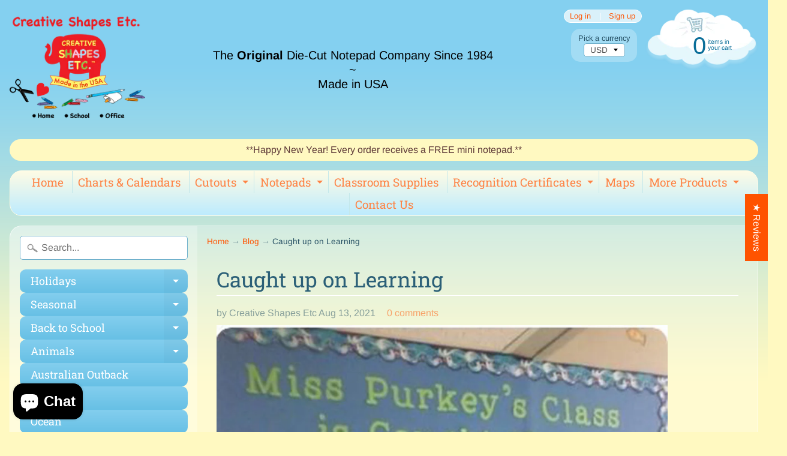

--- FILE ---
content_type: text/html; charset=utf-8
request_url: https://sapi.negate.io/script
body_size: -384
content:
0h4a8IBTJI3tFYfRf5Rj4PzJ9n5rEwslYA5+ocLfkN+TBURqNgZq9u5iOGPpmXhF7k8J2EWpNkNih6ER3EwuwBU=

--- FILE ---
content_type: application/javascript; charset=utf-8
request_url: https://cdn.seguno.com/banners/2224024/price-rules/1408197066937.js?
body_size: 4162
content:
document.dispatchEvent(new CustomEvent('__seguno-PRICE-RULE-CONFIG', { detail: {"id":"1408197066937","type":"percentage","amount":60.0,"subtotalMinimum":null,"shippingMaximum":null,"quantityMinimum":null,"oncePerCustomer":false,"startsAt":"2025-12-02T14:36:36.000+00:00","endsAt":"2026-01-01T04:59:59.000+00:00","products":[{"id":"143612419","productId":"143612419","name":"SHAPES ETC.SHAPES ETC. Mini Notepad - Toucan","variantName":null,"type":"product","handle":"mini-notepad-toucan-1","image":"https://cdn.shopify.com/s/files/1/0222/4024/products/MiniToucan.jpg?v=1672414608"},{"id":"143612443","productId":"143612443","name":"SHAPES ETC. Mini Notepad - Rainforest / Lined","variantName":null,"type":"product","handle":"mini-notepad-rainforest-lined","image":"https://cdn.shopify.com/s/files/1/0222/4024/products/SE-0630_RainforestMini.jpg?v=1617743499"},{"id":"143612453","productId":"143612453","name":"SHAPES ETC. Mini Notepad - Race Car","variantName":null,"type":"product","handle":"mini-notepad-race-car","image":"https://cdn.shopify.com/s/files/1/0222/4024/products/SE-631_Race_Car_sm.jpg?v=1584543437"},{"id":"143612465","productId":"143612465","name":"SHAPES ETC. Mini Notepad - Taxi","variantName":null,"type":"product","handle":"mini-notepad-taxi","image":"https://cdn.shopify.com/s/files/1/0222/4024/products/21f7b3752470b1a5f0da9ee8a9b8d301.jpeg?v=1584543467"},{"id":"143612473","productId":"143612473","name":"SHAPES ETC. Mini Notepad - Police Car","variantName":null,"type":"product","handle":"mini-notepad-police-car","image":"https://cdn.shopify.com/s/files/1/0222/4024/products/SE-633_PoliceCar_sm.jpg?v=1584543433"},{"id":"143612497","productId":"143612497","name":"SHAPES ETC. Mini Notepad Ambulance","variantName":null,"type":"product","handle":"mini-notepad-ambulance","image":"https://cdn.shopify.com/s/files/1/0222/4024/products/SE-636_Ambulance_sm.jpg?v=1722978035"},{"id":"143612567","productId":"143612567","name":"SHAPES ETC. Mini Notepad - Sailboat","variantName":null,"type":"product","handle":"mini-notepad-sailboat","image":"https://cdn.shopify.com/s/files/1/0222/4024/products/SE-641_Saliboat_sm.jpg?v=1584543442"},{"id":"143612573","productId":"143612573","name":"SHAPES ETC. Mini Notepad - Lighthouse","variantName":null,"type":"product","handle":"mini-notepad-lighthouse","image":"https://cdn.shopify.com/s/files/1/0222/4024/products/SE-642_Light_House_sm.jpg?v=1584543404"},{"id":"143612597","productId":"143612597","name":"SHAPES ETC. Mini Notepad - Retro Car","variantName":null,"type":"product","handle":"mini-notepad-retro-car","image":"https://cdn.shopify.com/s/files/1/0222/4024/products/SE-644_Retro_Car_sm.jpg?v=1584543440"},{"id":"143612621","productId":"143612621","name":"SHAPES ETC. Mini Notepad - Moose","variantName":null,"type":"product","handle":"mini-notepad-moose","image":"https://cdn.shopify.com/s/files/1/0222/4024/products/SE-647_Moose_sm.jpg?v=1584543412"},{"id":"143612665","productId":"143612665","name":"SHAPES ETC. Mini Notepad - Box Car","variantName":null,"type":"product","handle":"mini-notepad-box-car","image":"https://cdn.shopify.com/s/files/1/0222/4024/products/e4c5d4686de74a53a369db4491a870f4.jpeg?v=1584543339"},{"id":"143612667","productId":"143612667","name":"SHAPES ETC. Mini Notepad - Caboose","variantName":null,"type":"product","handle":"mini-notepad-caboose","image":"https://cdn.shopify.com/s/files/1/0222/4024/products/5e03cbd2be91887b9aa17582b2fa8b3a_1.jpeg?v=1584543345"},{"id":"143612689","productId":"143612689","name":"SHAPES ETC. Mini Notepad - Jar","variantName":null,"type":"product","handle":"mini-notepad-jar","image":"https://cdn.shopify.com/s/files/1/0222/4024/products/SE-663_Jar_sm.jpg?v=1584543393"},{"id":"143612745","productId":"143612745","name":"SHAPES ETC. Mini Notepad - Giraffe","variantName":null,"type":"product","handle":"mini-notepad-giraffe","image":"https://cdn.shopify.com/s/files/1/0222/4024/products/SE-671_Giraffe_sm.jpg?v=1584543381"},{"id":"143612753","productId":"143612753","name":"SHAPES ETC. Mini Notepad - Lion","variantName":null,"type":"product","handle":"mini-notepad-lion","image":"https://cdn.shopify.com/s/files/1/0222/4024/products/SE-672_Lion_sm.jpg?v=1584543406"},{"id":"143612767","productId":"143612767","name":"SHAPES ETC. Mini Notepad - Tree Frog","variantName":null,"type":"product","handle":"mini-notepad-tree-frog","image":"https://cdn.shopify.com/s/files/1/0222/4024/products/SE-676_Tree_Frog_sm.jpg?v=1584543477"},{"id":"143612777","productId":"143612777","name":"SHAPES ETC. Mini Notepad - Parrot","variantName":null,"type":"product","handle":"mini-notepad-parrot","image":"https://cdn.shopify.com/s/files/1/0222/4024/products/SE-677_Parrot_sm.jpg?v=1584543421"},{"id":"143612787","productId":"143612787","name":"SHAPES ETC. Mini Notepad - Soccerball","variantName":null,"type":"product","handle":"mini-notepad-soccerball","image":"https://cdn.shopify.com/s/files/1/0222/4024/products/SE-678_Soccerball_sm.jpg?v=1584543457"},{"id":"143612843","productId":"143612843","name":"SHAPES ETC. Mini Notepad - Bus with Kids","variantName":null,"type":"product","handle":"mini-notepad-bus-with-kids","image":"https://cdn.shopify.com/s/files/1/0222/4024/products/SE-685_Bus_with_Kids_sm.jpg?v=1584543343"},{"id":"143612869","productId":"143612869","name":"SHAPES ETC. Mini Notepad - Ship","variantName":null,"type":"product","handle":"mini-notepad-ship","image":"https://cdn.shopify.com/s/files/1/0222/4024/products/SE-689_Ship_sm.jpg?v=1602271699"},{"id":"143612881","productId":"143612881","name":"SHAPES ETC. Mini Notepad - Cabin","variantName":null,"type":"product","handle":"mini-notepad-cabin","image":"https://cdn.shopify.com/s/files/1/0222/4024/products/SE-690_Cabin_sm.jpg?v=1584543344"},{"id":"143612887","productId":"143612887","name":"SHAPES ETC. Mini Notepad - Pine Cone","variantName":null,"type":"product","handle":"mini-notepad-pine-cone","image":"https://cdn.shopify.com/s/files/1/0222/4024/products/SE-691_Pine_Cone_sm.jpg?v=1584543428"},{"id":"143612911","productId":"143612911","name":"SHAPES ETC. Mini Notepad - Knight","variantName":null,"type":"product","handle":"mini-notepad-knight-1","image":"https://cdn.shopify.com/s/files/1/0222/4024/products/SE-698_Knight_sm.jpg?v=1584543399"},{"id":"143612917","productId":"143612917","name":"SHAPES ETC. Mini Notepad - Queen/Princess","variantName":null,"type":"product","handle":"mini-notepad-queen-princess","image":"https://cdn.shopify.com/s/files/1/0222/4024/products/SE-699_Princess_sm.jpg?v=1584543436"},{"id":"143612967","productId":"143612967","name":"SHAPES ETC. Mini Notepad - Pony","variantName":null,"type":"product","handle":"mini-notepad-pony","image":"https://cdn.shopify.com/s/files/1/0222/4024/products/SE-701_Horse_sm.jpg?v=1584543433"},{"id":"143613123","productId":"143613123","name":"SHAPES ETC. Mini Notepad - Pilgrim Boy","variantName":null,"type":"product","handle":"mini-notepad-pilgrim-boy-1","image":"https://cdn.shopify.com/s/files/1/0222/4024/products/SE-717_Pilgrim_Boy_sm.jpg?v=1584543426"},{"id":"143613131","productId":"143613131","name":"SHAPES ETC. Mini Notepad - Teepee","variantName":null,"type":"product","handle":"mini-notepad-teepee-1","image":"https://cdn.shopify.com/s/files/1/0222/4024/products/SE-718_Tee_Pee_sm.jpg?v=1584543469"},{"id":"143613161","productId":"143613161","name":"SHAPES ETC. Mini Notepad - Piglet","variantName":null,"type":"product","handle":"mini-notepad-piglet","image":"https://cdn.shopify.com/s/files/1/0222/4024/products/SE-720_Pig_sm.jpg?v=1584543425"},{"id":"143613263","productId":"143613263","name":"SHAPES ETC. Mini Notepad - Palm Tree","variantName":null,"type":"product","handle":"mini-notepad-palm-tree","image":"https://cdn.shopify.com/s/files/1/0222/4024/products/SE-732_Palm_Tree_sm.jpg?v=1584543419"},{"id":"143613317","productId":"143613317","name":"SHAPES ETC. Mini Notepad - Whale","variantName":null,"type":"product","handle":"mini-notepad-whale","image":"https://cdn.shopify.com/s/files/1/0222/4024/products/SE-739_Whale_sm.jpg?v=1584541860"},{"id":"143613359","productId":"143613359","name":"SHAPES ETC. Mini Notepad - Dragon","variantName":null,"type":"product","handle":"mini-notepad-dragon","image":"https://cdn.shopify.com/s/files/1/0222/4024/products/SE-743_Dragon_sm.jpg?v=1584543361"},{"id":"143613379","productId":"143613379","name":"SHAPES ETC. Mini Notepad - Native American Girl","variantName":null,"type":"product","handle":"mini-notepad-native-american-girl","image":"https://cdn.shopify.com/s/files/1/0222/4024/products/SE-746_Native_American_Girl.jpg?v=1584543416"},{"id":"143613387","productId":"143613387","name":"SHAPES ETC.SHAPES ETC. Mini Notepad - Conestoga Wagon","variantName":null,"type":"product","handle":"mini-notepad-conestoga-wagon","image":"https://cdn.shopify.com/s/files/1/0222/4024/products/SE-747_Conestoga_Wagon_sm.jpg?v=1584543353"},{"id":"143613417","productId":"143613417","name":"SHAPES ETC. Mini Notepad - Baby Cow/Calf","variantName":null,"type":"product","handle":"mini-notepad-calf","image":"https://cdn.shopify.com/s/files/1/0222/4024/products/SE-749_Cow_sm.jpg?v=1584543346"},{"id":"143613471","productId":"143613471","name":"SHAPES ETC. Mini Notepad - Fire Truck","variantName":null,"type":"product","handle":"mini-notepad-fire-truck","image":"https://cdn.shopify.com/s/files/1/0222/4024/products/SE-758_Firetruck_sm.jpg?v=1584543368"},{"id":"143613483","productId":"143613483","name":"SHAPES ETC. Mini Notepad - Polar Bear","variantName":null,"type":"product","handle":"mini-notepad-polar-bear","image":"https://cdn.shopify.com/s/files/1/0222/4024/products/SE-759_Polar_Bear_sm.jpg?v=1584543432"},{"id":"143613531","productId":"143613531","name":"SHAPES ETC. Mini Notepad - Tiger","variantName":null,"type":"product","handle":"mini-notepad-tiger","image":"https://cdn.shopify.com/s/files/1/0222/4024/products/8369163627c8f32671017b193c6a665a_1.jpeg?v=1584543471"},{"id":"143613569","productId":"143613569","name":"SHAPES ETC. Mini Notepad - Monkey","variantName":null,"type":"product","handle":"mini-notepad-monkey","image":"https://cdn.shopify.com/s/files/1/0222/4024/products/7f413a2df4adcd6eab445cfae5786ad6.jpeg?v=1584543411"},{"id":"143613577","productId":"143613577","name":"SHAPES ETC. Mini Notepad - X-Ray","variantName":null,"type":"product","handle":"mini-notepad-x-ray","image":"https://cdn.shopify.com/s/files/1/0222/4024/products/SE-770_X-Ray_sm.jpg?v=1584541861"},{"id":"143613623","productId":"143613623","name":"SHAPES ETC. Mini Notepad - Butterfly","variantName":null,"type":"product","handle":"mini-notepad-butterfly","image":"https://cdn.shopify.com/s/files/1/0222/4024/products/SE-780_Butterfly_sm.jpg?v=1584543343"},{"id":"143613709","productId":"143613709","name":"SHAPES ETC. Mini Notepad - Scientist","variantName":null,"type":"product","handle":"mini-notepad-scientist","image":"https://cdn.shopify.com/s/files/1/0222/4024/products/SE-7900_Scientist_sm.jpg?v=1615073962"},{"id":"143613719","productId":"143613719","name":"SHAPES ETC. Mini Notepad - Beaker","variantName":null,"type":"product","handle":"mini-notepad-beaker","image":"https://cdn.shopify.com/s/files/1/0222/4024/products/SE-7901_Beakers_sm.jpg?v=1584543333"},{"id":"143613735","productId":"143613735","name":"SHAPES ETC. Mini Notepad - Cowboy","variantName":null,"type":"product","handle":"mini-notepad-cowboy","image":"https://cdn.shopify.com/s/files/1/0222/4024/products/SE-7903_Cowboy_sm.jpg?v=1584543354"},{"id":"143613745","productId":"143613745","name":"SHAPES ETC. Mini Notepad - Cowgirl","variantName":null,"type":"product","handle":"mini-notepad-cowgirl","image":"https://cdn.shopify.com/s/files/1/0222/4024/products/SE-7904_Cowgirl_sm.jpg?v=1584543355"},{"id":"143613799","productId":"143613799","name":"SHAPES ETC. Mini Notepad - Pirate/Boy","variantName":null,"type":"product","handle":"mini-notepad-pirate-boy","image":"https://cdn.shopify.com/s/files/1/0222/4024/products/b2a2280f81594ed58db3a4e761a4a4c8.jpeg?v=1584543428"},{"id":"143613809","productId":"143613809","name":"SHAPES ETC. Mini Notepad - Pirate/Girl","variantName":null,"type":"product","handle":"mini-notepad-pirate-girl","image":"https://cdn.shopify.com/s/files/1/0222/4024/products/SE-7914_Pirate_Girl_sm.jpg?v=1584543429"},{"id":"143613817","productId":"143613817","name":"SHAPES ETC. Mini Notepad - Robot","variantName":null,"type":"product","handle":"mini-notepad-robot","image":"https://cdn.shopify.com/s/files/1/0222/4024/products/SE-7915_Robot_sm.jpg?v=1584543442"},{"id":"143613859","productId":"143613859","name":"SHAPES ETC. Mini Notepad - Holyland Boy","variantName":null,"type":"product","handle":"mini-notepad-holyland-boy","image":"https://cdn.shopify.com/s/files/1/0222/4024/products/SE-7954_Holyland_Boy_sm.jpg?v=1584543389"},{"id":"143613869","productId":"143613869","name":"SHAPES ETC. Mini Notepad - Holyland Girl","variantName":null,"type":"product","handle":"mini-notepad-holyland-girl","image":"https://cdn.shopify.com/s/files/1/0222/4024/products/SE-7955_Holyland_Girl_sm.jpg?v=1584543390"},{"id":"143613885","productId":"143613885","name":"SHAPES ETC. Mini Notepad - Marketplace","variantName":null,"type":"product","handle":"mini-notepad-marketplace","image":"https://cdn.shopify.com/s/files/1/0222/4024/products/9dc117ec8f8061d100f1a5c2f514a95b.png?v=1584543409"},{"id":"143613927","productId":"143613927","name":"SHAPES ETC. Mini Notepad - Awareness Ribbon","variantName":null,"type":"product","handle":"mini-notepad-awareness-ribbon-spread-support-for-breast-cancer-awareness-month","image":"https://cdn.shopify.com/s/files/1/0222/4024/products/63bf511038f58838d641d980cb1c4fde.png?v=1584543322"},{"id":"143944749","productId":"143944749","name":"SHAPES ETC. Mini Notepad - Octopus","variantName":null,"type":"product","handle":"mini-notepad-octopus","image":"https://cdn.shopify.com/s/files/1/0222/4024/products/SE-675_Octopus_sm.jpg?v=1584543417"},{"id":"143944755","productId":"143944755","name":"SHAPES ETC. Mini Notepad - Castle","variantName":null,"type":"product","handle":"mini-notepad-castle","image":"https://cdn.shopify.com/s/files/1/0222/4024/products/SE-688_Castle_sm.jpg?v=1584543351"},{"id":"143944783","productId":"143944783","name":"SHAPES ETC. Mini Notepad - Koala","variantName":null,"type":"product","handle":"mini-notepad-koala","image":"https://cdn.shopify.com/s/files/1/0222/4024/products/ef8e1ef1e52443c74156f4a95be2093d_1.jpeg?v=1734540654"},{"id":"143944817","productId":"143944817","name":"SHAPES ETC. Mini Notepad - Panda","variantName":null,"type":"product","handle":"mini-notepad-panda","image":"https://cdn.shopify.com/s/files/1/0222/4024/products/SE-7919_Panda_sm.jpg?v=1584543420"},{"id":"143944835","productId":"143944835","name":"SHAPES ETC. Mini Notepad - Robin","variantName":null,"type":"product","handle":"mini-notepad-robin","image":"https://cdn.shopify.com/s/files/1/0222/4024/products/SE-7921_RobinMini.jpg?v=1617743665"},{"id":"143944847","productId":"143944847","name":"SHAPES ETC. Mini Notepad - Beach Buggy","variantName":null,"type":"product","handle":"mini-notepad-beach-buggy","image":"https://cdn.shopify.com/s/files/1/0222/4024/products/SE-7922_BeachBuggy.jpg?v=1617743666"},{"id":"143944859","productId":"143944859","name":"SHAPES ETC. Mini Notepad - Tyrannosaurus Rex Dinosaur","variantName":null,"type":"product","handle":"mini-notepad-tyrannosaurus-rex","image":"https://cdn.shopify.com/s/files/1/0222/4024/products/56494014982c2765b0228e4a29245a97.png?v=1584543481"},{"id":"143944883","productId":"143944883","name":"SHAPES ETC. Mini Notepad - Pterodactyl Dinosaur","variantName":null,"type":"product","handle":"mini-notepad-pterodactyl","image":"https://cdn.shopify.com/s/files/1/0222/4024/products/063f654049b1854d5b51b9d3e5312f30.png?v=1584543434"},{"id":"143944895","productId":"143944895","name":"SHAPES ETC. Mini Notepad - Stegosaurus Dinosaur","variantName":null,"type":"product","handle":"mini-notepad-stegosaurus","image":"https://cdn.shopify.com/s/files/1/0222/4024/products/0434bb8ffec81b76aee6f0cd235ad5fc.png?v=1584543462"},{"id":"143944907","productId":"143944907","name":"SHAPES ETC. Mini Notepad - Skateboard","variantName":null,"type":"product","handle":"mini-notepad-skateboard","image":"https://cdn.shopify.com/s/files/1/0222/4024/products/661bd3072bf1b5bc34e23a72eadda52d.png?v=1584543451"},{"id":"143944923","productId":"143944923","name":"SHAPES ETC. Mini Notepad - Ballet","variantName":null,"type":"product","handle":"mini-notepad-ballet-1","image":"https://cdn.shopify.com/s/files/1/0222/4024/products/386796f0c515739366285aaf46487f47.png?v=1584543323"},{"id":"143944943","productId":"143944943","name":"SHAPES ETC. Mini Notepad - Hockey","variantName":null,"type":"product","handle":"mini-notepad-hockey-1","image":"https://cdn.shopify.com/s/files/1/0222/4024/products/SE-7941_Hockey_sm.jpg?v=1584543388"},{"id":"143944977","productId":"143944977","name":"SHAPES ETC. Mini Notepad Set - Zoo","variantName":null,"type":"product","handle":"mini-notepad-set-zoo","image":"https://cdn.shopify.com/s/files/1/0222/4024/products/SE-7944_Zoo_Set_sm.jpg?v=1584541885"},{"id":"143945079","productId":"143945079","name":"SHAPES ETC. Mini Notepad - Kayak","variantName":null,"type":"product","handle":"mini-notepad-kayak","image":"https://cdn.shopify.com/s/files/1/0222/4024/products/6f1fee65656d2a0d0b91b18157297a78.png?v=1584543394"},{"id":"143945085","productId":"143945085","name":"SHAPES ETC. Mini Notepad - Football Jersey","variantName":null,"type":"product","handle":"mini-notepad-football-jersey","image":"https://cdn.shopify.com/s/files/1/0222/4024/products/SE-7958_FootballJersey_SM.jpg?v=1584543377"},{"id":"143945099","productId":"143945099","name":"SHAPES ETC. Mini Notepad - Sport Pennant","variantName":null,"type":"product","handle":"mini-notepad-sport-pennant","image":"https://cdn.shopify.com/s/files/1/0222/4024/products/b017956867c6dc2cd138dcfe55717458.png?v=1584543459"},{"id":"143945115","productId":"143945115","name":"SHAPES ETC. Mini Notepad - Softball","variantName":null,"type":"product","handle":"mini-notepad-softball","image":"https://cdn.shopify.com/s/files/1/0222/4024/products/58cbf598913d2d36ba32163aeeb30e64.png?v=1584543458"},{"id":"143945121","productId":"143945121","name":"SHAPES ETC. Mini Notepad - Tennis Ball","variantName":null,"type":"product","handle":"mini-notepad-tennis-ball","image":"https://cdn.shopify.com/s/files/1/0222/4024/products/SE-7962_tennis-ball_sm.png?v=1734540598"},{"id":"143945191","productId":"143945191","name":"SHAPES ETC. Mini Notepad Set - Summertime","variantName":null,"type":"product","handle":"mini-notepad-set-summertime","image":"https://cdn.shopify.com/s/files/1/0222/4024/products/SE-7971_Summertime_Set_sm.jpg?v=1584541882"},{"id":"143945213","productId":"143945213","name":"SHAPES ETC. Mini Notepad Set - Train","variantName":null,"type":"product","handle":"mini-notepad-set-train-1","image":"https://cdn.shopify.com/s/files/1/0222/4024/products/SE-7973_Train_Set_sm_v2.jpg?v=1584541883"},{"id":"144456223","productId":"144456223","name":"SHAPES ETC. Mini Notepad - Football Helmet","variantName":null,"type":"product","handle":"mini-notepad-football-helmet","image":"https://cdn.shopify.com/s/files/1/0222/4024/products/SE-7938_helmet_sm.png?v=1734541064"},{"id":"145979505","productId":"145979505","name":"SHAPES ETC. Mini Notepad - Megaphone","variantName":null,"type":"product","handle":"mini-notepad-megaphone","image":"https://cdn.shopify.com/s/files/1/0222/4024/products/SE-667-Megaphone_sm.png?v=1724859448"},{"id":"145979829","productId":"145979829","name":"SHAPES ETC. Mini Notepad - Zebra","variantName":null,"type":"product","handle":"mini-notepad-zebra-se-774","image":"https://cdn.shopify.com/s/files/1/0222/4024/products/SE-774-Zebra_sm.png?v=1584541863"},{"id":"145980781","productId":"145980781","name":"SHAPES ETC. Mini Notepad - Airplane","variantName":null,"type":"product","handle":"mini-notepad-plane-se-7926","image":"https://cdn.shopify.com/s/files/1/0222/4024/products/SE-7926_AirplaneNtp_sm.jpg?v=1672418659"},{"id":"145980877","productId":"145980877","name":"SHAPES ETC. Mini Notepad - Paw Print","variantName":null,"type":"product","handle":"mini-notepad-paw-print-se-7928","image":"https://cdn.shopify.com/s/files/1/0222/4024/products/SE-7928-Paw-Print_sm.png?v=1584543422"},{"id":"145983645","productId":"145983645","name":"SHAPES ETC. Mini Notepad - Eagle","variantName":null,"type":"product","handle":"mini-notepad-eagle-se-7925","image":"https://cdn.shopify.com/s/files/1/0222/4024/products/SE-7925_Eagle_sm.jpg?v=1584543364"},{"id":"146589058","productId":"146589058","name":"SHAPES ETC. Mini Notepad - Teddy Bear","variantName":null,"type":"product","handle":"mini-notepad-teddy-bear-se-7927","image":"https://cdn.shopify.com/s/files/1/0222/4024/products/SE-7927_Teddy_Bear_sm.jpg?v=1672349422"},{"id":"146602011","productId":"146602011","name":"SHAPES ETC. Mini Notepad - Aquarium","variantName":null,"type":"product","handle":"mini-notepad-aquarium-se-7929","image":"https://cdn.shopify.com/s/files/1/0222/4024/products/SE-7929_Aquarium_sm.jpg?v=1584543320"},{"id":"146999622","productId":"146999622","name":"SHAPES ETC. Mini Notepad - Flag","variantName":null,"type":"product","handle":"mini-notepad-flag-se-681","image":"https://cdn.shopify.com/s/files/1/0222/4024/products/SE-681_Flag_sm_copy.jpg?v=1608825755"},{"id":"147098115","productId":"147098115","name":"SHAPES ETC. Mini Notepad - Helicopter","variantName":null,"type":"product","handle":"mini-notepad-helicopter-se-634","image":"https://cdn.shopify.com/s/files/1/0222/4024/products/SE-635_Helicopter_sm.jpg?v=1584543386"},{"id":"149900849","productId":"149900849","name":"SHAPES ETC. Mini Notepad - Mummy","variantName":null,"type":"product","handle":"mini-notepad-mummy-se-7917","image":"https://cdn.shopify.com/s/files/1/0222/4024/products/SE-7917_Mummy_sm.jpg?v=1584543413"},{"id":"156839865","productId":"156839865","name":"SHAPES ETC. Mini Notepad - Dinosaur","variantName":null,"type":"product","handle":"mini-notepad-dinosaur","image":"https://cdn.shopify.com/s/files/1/0222/4024/products/SE-7924_Dino_sm.jpg?v=1584543359"},{"id":"166707706","productId":"166707706","name":"SHAPES ETC. Mini Notepad - Guitar","variantName":null,"type":"product","handle":"mini-notepad-guitar","image":"https://cdn.shopify.com/s/files/1/0222/4024/products/SE_8108Guitar.jpg?v=1584543384"},{"id":"166708310","productId":"166708310","name":"SHAPES ETC. Mini Notepad - Violin","variantName":null,"type":"product","handle":"mini-notepad-violin","image":"https://cdn.shopify.com/s/files/1/0222/4024/products/SE-755-Violin_sm.png?v=1584541858"},{"id":"166708604","productId":"166708604","name":"SHAPES ETC. Mini Notepad - Camo Boy","variantName":null,"type":"product","handle":"mini-notepad-camo-boy","image":"https://cdn.shopify.com/s/files/1/0222/4024/products/SE-8106_CamoBoy_sm.png?v=1584543346"},{"id":"166708952","productId":"166708952","name":"SHAPES ETC. Mini Notepad - Camo Girl","variantName":null,"type":"product","handle":"mini-notepad-camo-girl","image":"https://cdn.shopify.com/s/files/1/0222/4024/products/SE-8105_CamoGirl_sm.png?v=1584543347"},{"id":"166709624","productId":"166709624","name":"SHAPES ETC. Mini Notepad - Beaver","variantName":null,"type":"product","handle":"mini-notepad-beaver","image":"https://cdn.shopify.com/s/files/1/0222/4024/products/SE-8100_Beaver_sm.jpg?v=1584543336"},{"id":"166709944","productId":"166709944","name":"SHAPES ETC. Mini Notepad - Deer","variantName":null,"type":"product","handle":"mini-notepad-deer","image":"https://cdn.shopify.com/s/files/1/0222/4024/products/SE-8104_Deer_sm.png?v=1584543359"},{"id":"167127966","productId":"167127966","name":"SHAPES ETC. Mini Notepad - House","variantName":null,"type":"product","handle":"mini-notepad-house","image":"https://cdn.shopify.com/s/files/1/0222/4024/products/SE_776House.png?v=1584543391"},{"id":"167131596","productId":"167131596","name":"SHAPES ETC. Mini Notepad - Wreath","variantName":null,"type":"product","handle":"mini-notepad-wreath","image":"https://cdn.shopify.com/s/files/1/0222/4024/products/SE_7990Wreath.jpg?v=1584541861"},{"id":"167132118","productId":"167132118","name":"SHAPES ETC. Mini Notepad - Snow Woman","variantName":null,"type":"product","handle":"mini-notepad-snow-woman","image":"https://cdn.shopify.com/s/files/1/0222/4024/products/SE_7989SnowWoman.png?v=1584543454"},{"id":"168948434","productId":"168948434","name":"SHAPES ETC. Mini Notepad - Barn","variantName":null,"type":"product","handle":"mini-notepad-barn","image":"https://cdn.shopify.com/s/files/1/0222/4024/products/SE-775_barn_mini.jpg?v=1584543325"},{"id":"169267778","productId":"169267778","name":"SHAPES ETC. Mini Notepad - Church","variantName":null,"type":"product","handle":"mini-notepad-church-se-795","image":"https://cdn.shopify.com/s/files/1/0222/4024/products/SE-795_MiniChurch.jpg?v=1672336160"},{"id":"256677621","productId":"256677621","name":"SHAPES ETC. Mini Notepad - Squirrel","variantName":null,"type":"product","handle":"mini-notepad-squirrel","image":"https://cdn.shopify.com/s/files/1/0222/4024/products/SE-7916_Squirrel_sm.jpg?v=1584543460"},{"id":"256677837","productId":"256677837","name":"SHAPES ETC. Mini Notepad - Gator","variantName":null,"type":"product","handle":"mini-notepad-gator-1","image":"https://cdn.shopify.com/s/files/1/0222/4024/products/SE-8102_Gator_sm_560b9446-b8b2-43bd-860f-398c392e3fb7.png?v=1584543380"},{"id":"256677853","productId":"256677853","name":"SHAPES ETC. Mini Notepad - Mallard Duck","variantName":null,"type":"product","handle":"mini-notepad-mallard-duck","image":"https://cdn.shopify.com/s/files/1/0222/4024/products/SE-8103_Mallord_sm_59396b6c-f3f6-4038-a002-0919a15bcdbf.png?v=1584543407"},{"id":"293313161","productId":"293313161","name":"SHAPES ETC. Mini Notepad Set Rescue","variantName":null,"type":"product","handle":"mini-notepad-set-rescue","image":"https://cdn.shopify.com/s/files/1/0222/4024/products/SE-309_RescueSet_sm.jpg?v=1584541886"},{"id":"7554197618873","productId":"7554197618873","name":"SHAPES ETC. Mini Notepad - Original Ambulance","variantName":null,"type":"product","handle":"mini-notepad-original-ambulance","image":"https://cdn.shopify.com/s/files/1/0222/4024/products/IMG_0566_1.jpg?v=1670348280"},{"id":"8231200981177","productId":"8231200981177","name":"SHAPES ETC. Mini Notepad - Baseball Glove","variantName":null,"type":"product","handle":"shapes-etc-mini-notepad-baseball-glove","image":"https://cdn.shopify.com/s/files/1/0222/4024/products/SE-7937_baseball_glove_sm.jpg?v=1584543327"}],"entitlements":[{"id":"143612419","type":"product"},{"id":"143612443","type":"product"},{"id":"143612453","type":"product"},{"id":"143612465","type":"product"},{"id":"143612473","type":"product"},{"id":"143612497","type":"product"},{"id":"143612567","type":"product"},{"id":"143612573","type":"product"},{"id":"143612597","type":"product"},{"id":"143612621","type":"product"},{"id":"143612665","type":"product"},{"id":"143612667","type":"product"},{"id":"143612689","type":"product"},{"id":"143612745","type":"product"},{"id":"143612753","type":"product"},{"id":"143612767","type":"product"},{"id":"143612777","type":"product"},{"id":"143612787","type":"product"},{"id":"143612843","type":"product"},{"id":"143612869","type":"product"},{"id":"143612881","type":"product"},{"id":"143612887","type":"product"},{"id":"143612911","type":"product"},{"id":"143612917","type":"product"},{"id":"143612967","type":"product"},{"id":"143613123","type":"product"},{"id":"143613131","type":"product"},{"id":"143613161","type":"product"},{"id":"143613263","type":"product"},{"id":"143613317","type":"product"},{"id":"143613359","type":"product"},{"id":"143613379","type":"product"},{"id":"143613387","type":"product"},{"id":"143613417","type":"product"},{"id":"143613471","type":"product"},{"id":"143613483","type":"product"},{"id":"143613531","type":"product"},{"id":"143613569","type":"product"},{"id":"143613577","type":"product"},{"id":"143613623","type":"product"},{"id":"143613709","type":"product"},{"id":"143613719","type":"product"},{"id":"143613735","type":"product"},{"id":"143613745","type":"product"},{"id":"143613799","type":"product"},{"id":"143613809","type":"product"},{"id":"143613817","type":"product"},{"id":"143613859","type":"product"},{"id":"143613869","type":"product"},{"id":"143613885","type":"product"},{"id":"143613927","type":"product"},{"id":"143944749","type":"product"},{"id":"143944755","type":"product"},{"id":"143944783","type":"product"},{"id":"143944817","type":"product"},{"id":"143944835","type":"product"},{"id":"143944847","type":"product"},{"id":"143944859","type":"product"},{"id":"143944883","type":"product"},{"id":"143944895","type":"product"},{"id":"143944907","type":"product"},{"id":"143944923","type":"product"},{"id":"143944943","type":"product"},{"id":"143944977","type":"product"},{"id":"143945079","type":"product"},{"id":"143945085","type":"product"},{"id":"143945099","type":"product"},{"id":"143945115","type":"product"},{"id":"143945121","type":"product"},{"id":"143945191","type":"product"},{"id":"143945213","type":"product"},{"id":"144456223","type":"product"},{"id":"145979505","type":"product"},{"id":"145979829","type":"product"},{"id":"145980781","type":"product"},{"id":"145980877","type":"product"},{"id":"145983645","type":"product"},{"id":"146589058","type":"product"},{"id":"146602011","type":"product"},{"id":"146999622","type":"product"},{"id":"147098115","type":"product"},{"id":"149900849","type":"product"},{"id":"156839865","type":"product"},{"id":"166707706","type":"product"},{"id":"166708310","type":"product"},{"id":"166708604","type":"product"},{"id":"166708952","type":"product"},{"id":"166709624","type":"product"},{"id":"166709944","type":"product"},{"id":"167127966","type":"product"},{"id":"167131596","type":"product"},{"id":"167132118","type":"product"},{"id":"168948434","type":"product"},{"id":"169267778","type":"product"},{"id":"256677621","type":"product"},{"id":"256677837","type":"product"},{"id":"256677853","type":"product"},{"id":"293313161","type":"product"},{"id":"7554197618873","type":"product"},{"id":"8231200981177","type":"product"}]} }));